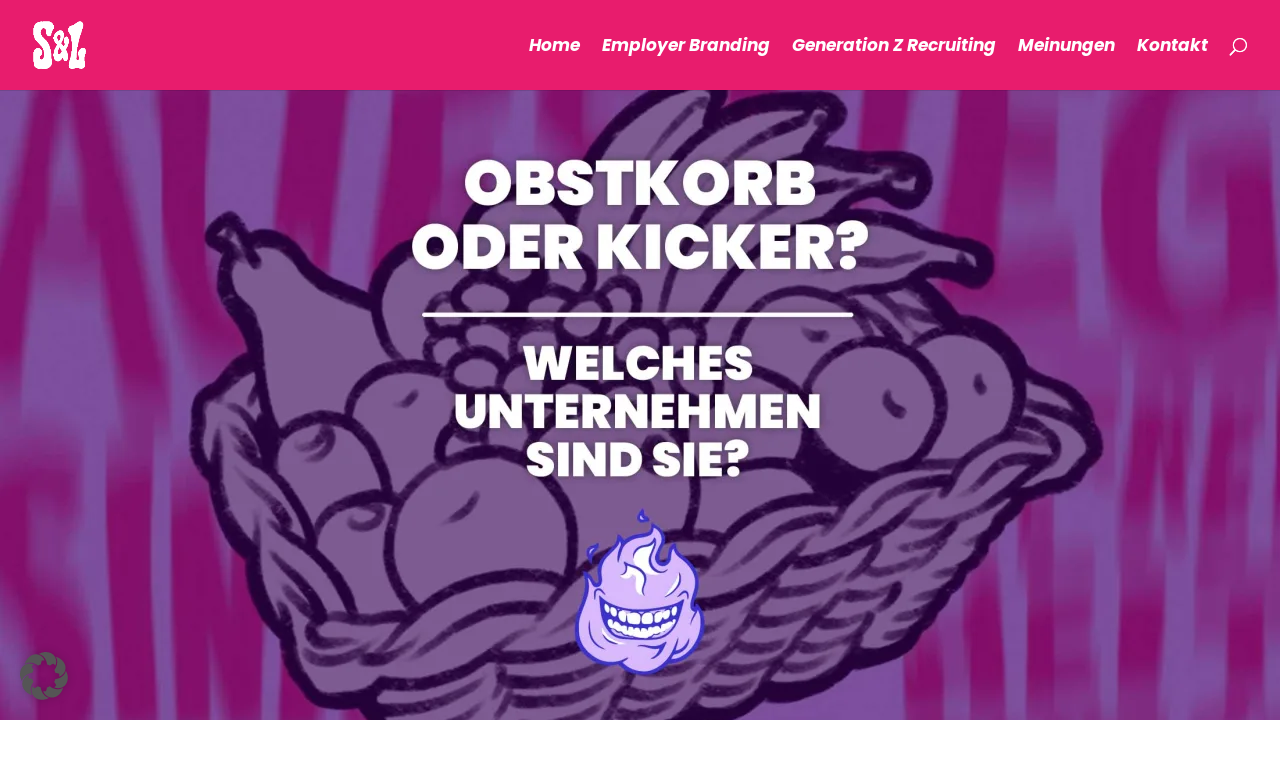

--- FILE ---
content_type: text/css
request_url: https://sul.agency/wp-content/et-cache/1136/et-core-unified-deferred-1136.min.css?ver=1737332577
body_size: 403
content:
.et_pb_section_4.et_pb_section{padding-bottom:3px;background-color:rgba(0,0,0,0.08)!important}.et_pb_text_5.et_pb_text,.et_pb_text_6.et_pb_text,.et_pb_text_7.et_pb_text,.et_pb_text_8.et_pb_text,.et_pb_text_9.et_pb_text,.et_pb_text_10.et_pb_text{color:#000000!important}.et_pb_text_5,.et_pb_text_6,.et_pb_text_7,.et_pb_text_8,.et_pb_text_9,.et_pb_text_10{line-height:1.8em;font-family:'Poppins',Helvetica,Arial,Lucida,sans-serif;font-weight:500;font-size:22px;line-height:1.8em;margin-bottom:47px!important}.et_pb_text_5 h2,.et_pb_text_7 h2,.et_pb_text_9 h2{font-family:'Poppins',Helvetica,Arial,Lucida,sans-serif;font-weight:800;color:#E81C6D!important;letter-spacing:0.1px}.et_pb_text_5 h3,.et_pb_text_7 h3,.et_pb_text_9 h3,.et_pb_text_10 h3{font-family:'Poppins',Helvetica,Arial,Lucida,sans-serif;font-weight:800;font-size:24px;color:#E81C6D!important;letter-spacing:0.1px}.et_pb_image_1{width:100%;max-width:100%;text-align:left;margin-left:0}.et_pb_section_5.et_pb_section,.et_pb_section_6.et_pb_section{background-color:#E81C6D!important}.et_pb_row_7{background-color:#E81C6D}.et_pb_text_10 h2{font-family:'Poppins',Helvetica,Arial,Lucida,sans-serif;font-weight:800;text-transform:uppercase;font-size:40px;color:#FFFFFF!important;letter-spacing:0.1px;text-align:center}.et_pb_text_11.et_pb_text,.et_pb_text_12.et_pb_text{color:#FFFFFF!important}.et_pb_text_11{line-height:1.8em;font-family:'Poppins',Helvetica,Arial,Lucida,sans-serif;font-weight:800;text-transform:uppercase;font-size:30px;line-height:1.8em;margin-bottom:47px!important}.et_pb_text_11 h3{font-family:'Poppins',Helvetica,Arial,Lucida,sans-serif;font-weight:800;font-size:30px;color:#FFFFFF!important;letter-spacing:0.1px}.et_pb_text_12{font-family:'Poppins',Helvetica,Arial,Lucida,sans-serif;font-size:22px}.et_pb_section_7.et_pb_section{padding-bottom:1px;background-color:#FFFFFF!important}.et_pb_text_13 h2{font-family:'Poppins',Helvetica,Arial,Lucida,sans-serif;font-weight:800;text-transform:uppercase;font-size:135px;color:#000000!important}.et_pb_text_13{margin-right:-250px!important}body #page-container .et_pb_section .et_pb_button_0{color:#FFFFFF!important;border-radius:25px;font-family:'Poppins',Helvetica,Arial,Lucida,sans-serif!important;font-weight:600!important;background-color:#3932CD}body #page-container .et_pb_section .et_pb_button_0:hover:after{margin-left:.3em;left:auto;margin-left:.3em;opacity:1}body #page-container .et_pb_section .et_pb_button_0:after{line-height:inherit;font-size:inherit!important;margin-left:-1em;left:auto;font-family:ETmodules!important;font-weight:400!important}.et_pb_button_0,.et_pb_button_0:after{transition:all 300ms ease 0ms}.et_pb_image_2{background-color:RGBA(255,255,255,0);text-align:left;margin-left:0}.et_pb_image_2 .et_pb_image_wrap{border-style:none;border-color:RGBA(255,255,255,0);border-bottom-width:80px;box-shadow:0px 2px 80px 0px RGBA(255,255,255,0)}.et_pb_row_8.et_pb_row{margin-left:auto!important;margin-right:auto!important}@media only screen and (max-width:980px){.et_pb_image_1 .et_pb_image_wrap img,.et_pb_image_2 .et_pb_image_wrap img{width:auto}.et_pb_text_13 h2{font-size:55px}.et_pb_text_13{margin-right:0px!important}body #page-container .et_pb_section .et_pb_button_0:after{line-height:inherit;font-size:inherit!important;margin-left:-1em;left:auto;display:inline-block;opacity:0;content:attr(data-icon);font-family:ETmodules!important;font-weight:400!important}body #page-container .et_pb_section .et_pb_button_0:before{display:none}body #page-container .et_pb_section .et_pb_button_0:hover:after{margin-left:.3em;left:auto;margin-left:.3em;opacity:1}.et_pb_image_2 .et_pb_image_wrap{border-bottom-width:80px}}@media only screen and (max-width:767px){.et_pb_image_1 .et_pb_image_wrap img,.et_pb_image_2 .et_pb_image_wrap img{width:auto}.et_pb_text_13 h2{font-size:73px}body #page-container .et_pb_section .et_pb_button_0:after{line-height:inherit;font-size:inherit!important;margin-left:-1em;left:auto;display:inline-block;opacity:0;content:attr(data-icon);font-family:ETmodules!important;font-weight:400!important}body #page-container .et_pb_section .et_pb_button_0:before{display:none}body #page-container .et_pb_section .et_pb_button_0:hover:after{margin-left:.3em;left:auto;margin-left:.3em;opacity:1}.et_pb_image_2 .et_pb_image_wrap{border-bottom-width:80px}}